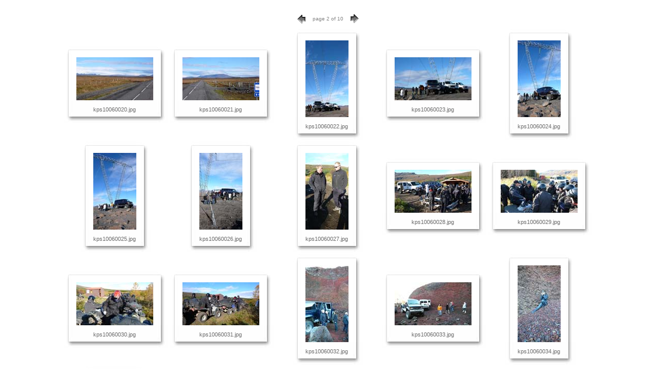

--- FILE ---
content_type: text/html
request_url: https://www.photo.is/06/10/1/index_2.html
body_size: 32254
content:
<!DOCTYPE HTML PUBLIC "-//W3C//DTD HTML 3.2//EN"><HTML><HEAD>	<META HTTP-EQUIV="Content-Type" CONTENT="text/html;CHARSET=iso-8859-1">	<META name="generator" content="Kjartan PŽtur Sigurdsson Web Photo Gallery  - www.photo.is">	<TITLE>kps www.photo.is Kjartan P Sigurdsson nordurljos Gullfoss Kerid &iacute;slenskir hestar 1000 vatna leidin Bl&aacute;a L&oacute;nid US Army herskip Bandar&iacute;ska herskipid USS Wasp Adrenal&iacute;ngardurinn &Iacute;safold Travel Kjartan &Oacute;lafsson Sigurdur Valur</TITLE><link href="images/polaframe.css" rel="stylesheet" media="screen">	</HEAD>	<BODY bgcolor="#ffffff" TEXT="#000000" class="body" leftmargin="10" marginwidth="10" topmargin="20" marginheight="20"><div align="center"></div><div class="catindex"><TABLE border="0" align="center" cellpadding="0" cellspacing="2">    <TR>       <TD height="30" align="center"><A href=index.html><IMG src="images/previous.gif" height="30" width="30" border="0" alt="Previous"></A></TD>      <TD width="70" align="center"><span class="idxcopyright">page 2 of 10</span></TD>      <TD align="center"><A href=index_3.html><IMG src="images/next.gif" height="30" width="30" border="0" alt="Next"></A></TD>    </TR>  </TABLE>  </div>		<div align="center"><table><TR><td align="center" valign="middle"><table border="0" cellpadding="0" cellspacing="0">    <tr>       <td height="12" valign="bottom" width="24" align="right"><img src="images/pola_uplftcorner.jpg" width="24" height="22"></td>      <td height="12" valign="bottom" background="images/pola_upmid.jpg" align="center"><img src="images/pixel.gif" width="1" height="1" border="0"></td>      <td height="12" valign="bottom" width="29" align="left"><img src="images/pola_uprtcorner.jpg" width="29" height="22"></td>    </tr>    <tr>       <td valign="TOP" width="24" background="images/pola_midlft.jpg" align="right"><img src="images/pixel.gif" width="1" height="1" border="0"></td>      <td valign="TOP" align="middle" bgcolor="#ffffff"><span class="filename"><A href=pages/kps10060020.html><IMG src=thumbnails/kps10060020.jpg border=0 alt="kps10060020"></A></span></td>      <td valign="TOP" width="29" background="images/pola_midrt.jpg" align="left"><img src="images/pixel.gif" width="1" height="1" border="0"></td>    </tr>    <tr>       <td width="24" valign="top" align="right"><img src="images/pola_btmlftcorneri.jpg" width="24" height="44"></td>      <td background="images/pola_btmmidi.jpg" valign="top" align="center"> <div class="filename">           <br>          kps10060020.jpg <br>          <img src="images/pixel.gif" width="1" height="1" border="0"></div></td>      <td width="29" valign="top" align="left"><img src="images/pola_btmrtcorneri.jpg" width="29" height="44"></td>    </tr>  </table></td><td align="center" valign="middle"><table border="0" cellpadding="0" cellspacing="0">    <tr>       <td height="12" valign="bottom" width="24" align="right"><img src="images/pola_uplftcorner.jpg" width="24" height="22"></td>      <td height="12" valign="bottom" background="images/pola_upmid.jpg" align="center"><img src="images/pixel.gif" width="1" height="1" border="0"></td>      <td height="12" valign="bottom" width="29" align="left"><img src="images/pola_uprtcorner.jpg" width="29" height="22"></td>    </tr>    <tr>       <td valign="TOP" width="24" background="images/pola_midlft.jpg" align="right"><img src="images/pixel.gif" width="1" height="1" border="0"></td>      <td valign="TOP" align="middle" bgcolor="#ffffff"><span class="filename"><A href=pages/kps10060021.html><IMG src=thumbnails/kps10060021.jpg border=0 alt="kps10060021"></A></span></td>      <td valign="TOP" width="29" background="images/pola_midrt.jpg" align="left"><img src="images/pixel.gif" width="1" height="1" border="0"></td>    </tr>    <tr>       <td width="24" valign="top" align="right"><img src="images/pola_btmlftcorneri.jpg" width="24" height="44"></td>      <td background="images/pola_btmmidi.jpg" valign="top" align="center"> <div class="filename">           <br>          kps10060021.jpg <br>          <img src="images/pixel.gif" width="1" height="1" border="0"></div></td>      <td width="29" valign="top" align="left"><img src="images/pola_btmrtcorneri.jpg" width="29" height="44"></td>    </tr>  </table></td><td align="center" valign="middle"><table border="0" cellpadding="0" cellspacing="0">    <tr>       <td height="12" valign="bottom" width="24" align="right"><img src="images/pola_uplftcorner.jpg" width="24" height="22"></td>      <td height="12" valign="bottom" background="images/pola_upmid.jpg" align="center"><img src="images/pixel.gif" width="1" height="1" border="0"></td>      <td height="12" valign="bottom" width="29" align="left"><img src="images/pola_uprtcorner.jpg" width="29" height="22"></td>    </tr>    <tr>       <td valign="TOP" width="24" background="images/pola_midlft.jpg" align="right"><img src="images/pixel.gif" width="1" height="1" border="0"></td>      <td valign="TOP" align="middle" bgcolor="#ffffff"><span class="filename"><A href=pages/kps10060022.html><IMG src=thumbnails/kps10060022.jpg border=0 alt="kps10060022"></A></span></td>      <td valign="TOP" width="29" background="images/pola_midrt.jpg" align="left"><img src="images/pixel.gif" width="1" height="1" border="0"></td>    </tr>    <tr>       <td width="24" valign="top" align="right"><img src="images/pola_btmlftcorneri.jpg" width="24" height="44"></td>      <td background="images/pola_btmmidi.jpg" valign="top" align="center"> <div class="filename">           <br>          kps10060022.jpg <br>          <img src="images/pixel.gif" width="1" height="1" border="0"></div></td>      <td width="29" valign="top" align="left"><img src="images/pola_btmrtcorneri.jpg" width="29" height="44"></td>    </tr>  </table></td><td align="center" valign="middle"><table border="0" cellpadding="0" cellspacing="0">    <tr>       <td height="12" valign="bottom" width="24" align="right"><img src="images/pola_uplftcorner.jpg" width="24" height="22"></td>      <td height="12" valign="bottom" background="images/pola_upmid.jpg" align="center"><img src="images/pixel.gif" width="1" height="1" border="0"></td>      <td height="12" valign="bottom" width="29" align="left"><img src="images/pola_uprtcorner.jpg" width="29" height="22"></td>    </tr>    <tr>       <td valign="TOP" width="24" background="images/pola_midlft.jpg" align="right"><img src="images/pixel.gif" width="1" height="1" border="0"></td>      <td valign="TOP" align="middle" bgcolor="#ffffff"><span class="filename"><A href=pages/kps10060023.html><IMG src=thumbnails/kps10060023.jpg border=0 alt="kps10060023"></A></span></td>      <td valign="TOP" width="29" background="images/pola_midrt.jpg" align="left"><img src="images/pixel.gif" width="1" height="1" border="0"></td>    </tr>    <tr>       <td width="24" valign="top" align="right"><img src="images/pola_btmlftcorneri.jpg" width="24" height="44"></td>      <td background="images/pola_btmmidi.jpg" valign="top" align="center"> <div class="filename">           <br>          kps10060023.jpg <br>          <img src="images/pixel.gif" width="1" height="1" border="0"></div></td>      <td width="29" valign="top" align="left"><img src="images/pola_btmrtcorneri.jpg" width="29" height="44"></td>    </tr>  </table></td><td align="center" valign="middle"><table border="0" cellpadding="0" cellspacing="0">    <tr>       <td height="12" valign="bottom" width="24" align="right"><img src="images/pola_uplftcorner.jpg" width="24" height="22"></td>      <td height="12" valign="bottom" background="images/pola_upmid.jpg" align="center"><img src="images/pixel.gif" width="1" height="1" border="0"></td>      <td height="12" valign="bottom" width="29" align="left"><img src="images/pola_uprtcorner.jpg" width="29" height="22"></td>    </tr>    <tr>       <td valign="TOP" width="24" background="images/pola_midlft.jpg" align="right"><img src="images/pixel.gif" width="1" height="1" border="0"></td>      <td valign="TOP" align="middle" bgcolor="#ffffff"><span class="filename"><A href=pages/kps10060024.html><IMG src=thumbnails/kps10060024.jpg border=0 alt="kps10060024"></A></span></td>      <td valign="TOP" width="29" background="images/pola_midrt.jpg" align="left"><img src="images/pixel.gif" width="1" height="1" border="0"></td>    </tr>    <tr>       <td width="24" valign="top" align="right"><img src="images/pola_btmlftcorneri.jpg" width="24" height="44"></td>      <td background="images/pola_btmmidi.jpg" valign="top" align="center"> <div class="filename">           <br>          kps10060024.jpg <br>          <img src="images/pixel.gif" width="1" height="1" border="0"></div></td>      <td width="29" valign="top" align="left"><img src="images/pola_btmrtcorneri.jpg" width="29" height="44"></td>    </tr>  </table></td></TR><TR><td align="center" valign="middle"><table border="0" cellpadding="0" cellspacing="0">    <tr>       <td height="12" valign="bottom" width="24" align="right"><img src="images/pola_uplftcorner.jpg" width="24" height="22"></td>      <td height="12" valign="bottom" background="images/pola_upmid.jpg" align="center"><img src="images/pixel.gif" width="1" height="1" border="0"></td>      <td height="12" valign="bottom" width="29" align="left"><img src="images/pola_uprtcorner.jpg" width="29" height="22"></td>    </tr>    <tr>       <td valign="TOP" width="24" background="images/pola_midlft.jpg" align="right"><img src="images/pixel.gif" width="1" height="1" border="0"></td>      <td valign="TOP" align="middle" bgcolor="#ffffff"><span class="filename"><A href=pages/kps10060025.html><IMG src=thumbnails/kps10060025.jpg border=0 alt="kps10060025"></A></span></td>      <td valign="TOP" width="29" background="images/pola_midrt.jpg" align="left"><img src="images/pixel.gif" width="1" height="1" border="0"></td>    </tr>    <tr>       <td width="24" valign="top" align="right"><img src="images/pola_btmlftcorneri.jpg" width="24" height="44"></td>      <td background="images/pola_btmmidi.jpg" valign="top" align="center"> <div class="filename">           <br>          kps10060025.jpg <br>          <img src="images/pixel.gif" width="1" height="1" border="0"></div></td>      <td width="29" valign="top" align="left"><img src="images/pola_btmrtcorneri.jpg" width="29" height="44"></td>    </tr>  </table></td><td align="center" valign="middle"><table border="0" cellpadding="0" cellspacing="0">    <tr>       <td height="12" valign="bottom" width="24" align="right"><img src="images/pola_uplftcorner.jpg" width="24" height="22"></td>      <td height="12" valign="bottom" background="images/pola_upmid.jpg" align="center"><img src="images/pixel.gif" width="1" height="1" border="0"></td>      <td height="12" valign="bottom" width="29" align="left"><img src="images/pola_uprtcorner.jpg" width="29" height="22"></td>    </tr>    <tr>       <td valign="TOP" width="24" background="images/pola_midlft.jpg" align="right"><img src="images/pixel.gif" width="1" height="1" border="0"></td>      <td valign="TOP" align="middle" bgcolor="#ffffff"><span class="filename"><A href=pages/kps10060026.html><IMG src=thumbnails/kps10060026.jpg border=0 alt="kps10060026"></A></span></td>      <td valign="TOP" width="29" background="images/pola_midrt.jpg" align="left"><img src="images/pixel.gif" width="1" height="1" border="0"></td>    </tr>    <tr>       <td width="24" valign="top" align="right"><img src="images/pola_btmlftcorneri.jpg" width="24" height="44"></td>      <td background="images/pola_btmmidi.jpg" valign="top" align="center"> <div class="filename">           <br>          kps10060026.jpg <br>          <img src="images/pixel.gif" width="1" height="1" border="0"></div></td>      <td width="29" valign="top" align="left"><img src="images/pola_btmrtcorneri.jpg" width="29" height="44"></td>    </tr>  </table></td><td align="center" valign="middle"><table border="0" cellpadding="0" cellspacing="0">    <tr>       <td height="12" valign="bottom" width="24" align="right"><img src="images/pola_uplftcorner.jpg" width="24" height="22"></td>      <td height="12" valign="bottom" background="images/pola_upmid.jpg" align="center"><img src="images/pixel.gif" width="1" height="1" border="0"></td>      <td height="12" valign="bottom" width="29" align="left"><img src="images/pola_uprtcorner.jpg" width="29" height="22"></td>    </tr>    <tr>       <td valign="TOP" width="24" background="images/pola_midlft.jpg" align="right"><img src="images/pixel.gif" width="1" height="1" border="0"></td>      <td valign="TOP" align="middle" bgcolor="#ffffff"><span class="filename"><A href=pages/kps10060027.html><IMG src=thumbnails/kps10060027.jpg border=0 alt="kps10060027"></A></span></td>      <td valign="TOP" width="29" background="images/pola_midrt.jpg" align="left"><img src="images/pixel.gif" width="1" height="1" border="0"></td>    </tr>    <tr>       <td width="24" valign="top" align="right"><img src="images/pola_btmlftcorneri.jpg" width="24" height="44"></td>      <td background="images/pola_btmmidi.jpg" valign="top" align="center"> <div class="filename">           <br>          kps10060027.jpg <br>          <img src="images/pixel.gif" width="1" height="1" border="0"></div></td>      <td width="29" valign="top" align="left"><img src="images/pola_btmrtcorneri.jpg" width="29" height="44"></td>    </tr>  </table></td><td align="center" valign="middle"><table border="0" cellpadding="0" cellspacing="0">    <tr>       <td height="12" valign="bottom" width="24" align="right"><img src="images/pola_uplftcorner.jpg" width="24" height="22"></td>      <td height="12" valign="bottom" background="images/pola_upmid.jpg" align="center"><img src="images/pixel.gif" width="1" height="1" border="0"></td>      <td height="12" valign="bottom" width="29" align="left"><img src="images/pola_uprtcorner.jpg" width="29" height="22"></td>    </tr>    <tr>       <td valign="TOP" width="24" background="images/pola_midlft.jpg" align="right"><img src="images/pixel.gif" width="1" height="1" border="0"></td>      <td valign="TOP" align="middle" bgcolor="#ffffff"><span class="filename"><A href=pages/kps10060028.html><IMG src=thumbnails/kps10060028.jpg border=0 alt="kps10060028"></A></span></td>      <td valign="TOP" width="29" background="images/pola_midrt.jpg" align="left"><img src="images/pixel.gif" width="1" height="1" border="0"></td>    </tr>    <tr>       <td width="24" valign="top" align="right"><img src="images/pola_btmlftcorneri.jpg" width="24" height="44"></td>      <td background="images/pola_btmmidi.jpg" valign="top" align="center"> <div class="filename">           <br>          kps10060028.jpg <br>          <img src="images/pixel.gif" width="1" height="1" border="0"></div></td>      <td width="29" valign="top" align="left"><img src="images/pola_btmrtcorneri.jpg" width="29" height="44"></td>    </tr>  </table></td><td align="center" valign="middle"><table border="0" cellpadding="0" cellspacing="0">    <tr>       <td height="12" valign="bottom" width="24" align="right"><img src="images/pola_uplftcorner.jpg" width="24" height="22"></td>      <td height="12" valign="bottom" background="images/pola_upmid.jpg" align="center"><img src="images/pixel.gif" width="1" height="1" border="0"></td>      <td height="12" valign="bottom" width="29" align="left"><img src="images/pola_uprtcorner.jpg" width="29" height="22"></td>    </tr>    <tr>       <td valign="TOP" width="24" background="images/pola_midlft.jpg" align="right"><img src="images/pixel.gif" width="1" height="1" border="0"></td>      <td valign="TOP" align="middle" bgcolor="#ffffff"><span class="filename"><A href=pages/kps10060029.html><IMG src=thumbnails/kps10060029.jpg border=0 alt="kps10060029"></A></span></td>      <td valign="TOP" width="29" background="images/pola_midrt.jpg" align="left"><img src="images/pixel.gif" width="1" height="1" border="0"></td>    </tr>    <tr>       <td width="24" valign="top" align="right"><img src="images/pola_btmlftcorneri.jpg" width="24" height="44"></td>      <td background="images/pola_btmmidi.jpg" valign="top" align="center"> <div class="filename">           <br>          kps10060029.jpg <br>          <img src="images/pixel.gif" width="1" height="1" border="0"></div></td>      <td width="29" valign="top" align="left"><img src="images/pola_btmrtcorneri.jpg" width="29" height="44"></td>    </tr>  </table></td></TR><TR><td align="center" valign="middle"><table border="0" cellpadding="0" cellspacing="0">    <tr>       <td height="12" valign="bottom" width="24" align="right"><img src="images/pola_uplftcorner.jpg" width="24" height="22"></td>      <td height="12" valign="bottom" background="images/pola_upmid.jpg" align="center"><img src="images/pixel.gif" width="1" height="1" border="0"></td>      <td height="12" valign="bottom" width="29" align="left"><img src="images/pola_uprtcorner.jpg" width="29" height="22"></td>    </tr>    <tr>       <td valign="TOP" width="24" background="images/pola_midlft.jpg" align="right"><img src="images/pixel.gif" width="1" height="1" border="0"></td>      <td valign="TOP" align="middle" bgcolor="#ffffff"><span class="filename"><A href=pages/kps10060030.html><IMG src=thumbnails/kps10060030.jpg border=0 alt="kps10060030"></A></span></td>      <td valign="TOP" width="29" background="images/pola_midrt.jpg" align="left"><img src="images/pixel.gif" width="1" height="1" border="0"></td>    </tr>    <tr>       <td width="24" valign="top" align="right"><img src="images/pola_btmlftcorneri.jpg" width="24" height="44"></td>      <td background="images/pola_btmmidi.jpg" valign="top" align="center"> <div class="filename">           <br>          kps10060030.jpg <br>          <img src="images/pixel.gif" width="1" height="1" border="0"></div></td>      <td width="29" valign="top" align="left"><img src="images/pola_btmrtcorneri.jpg" width="29" height="44"></td>    </tr>  </table></td><td align="center" valign="middle"><table border="0" cellpadding="0" cellspacing="0">    <tr>       <td height="12" valign="bottom" width="24" align="right"><img src="images/pola_uplftcorner.jpg" width="24" height="22"></td>      <td height="12" valign="bottom" background="images/pola_upmid.jpg" align="center"><img src="images/pixel.gif" width="1" height="1" border="0"></td>      <td height="12" valign="bottom" width="29" align="left"><img src="images/pola_uprtcorner.jpg" width="29" height="22"></td>    </tr>    <tr>       <td valign="TOP" width="24" background="images/pola_midlft.jpg" align="right"><img src="images/pixel.gif" width="1" height="1" border="0"></td>      <td valign="TOP" align="middle" bgcolor="#ffffff"><span class="filename"><A href=pages/kps10060031.html><IMG src=thumbnails/kps10060031.jpg border=0 alt="kps10060031"></A></span></td>      <td valign="TOP" width="29" background="images/pola_midrt.jpg" align="left"><img src="images/pixel.gif" width="1" height="1" border="0"></td>    </tr>    <tr>       <td width="24" valign="top" align="right"><img src="images/pola_btmlftcorneri.jpg" width="24" height="44"></td>      <td background="images/pola_btmmidi.jpg" valign="top" align="center"> <div class="filename">           <br>          kps10060031.jpg <br>          <img src="images/pixel.gif" width="1" height="1" border="0"></div></td>      <td width="29" valign="top" align="left"><img src="images/pola_btmrtcorneri.jpg" width="29" height="44"></td>    </tr>  </table></td><td align="center" valign="middle"><table border="0" cellpadding="0" cellspacing="0">    <tr>       <td height="12" valign="bottom" width="24" align="right"><img src="images/pola_uplftcorner.jpg" width="24" height="22"></td>      <td height="12" valign="bottom" background="images/pola_upmid.jpg" align="center"><img src="images/pixel.gif" width="1" height="1" border="0"></td>      <td height="12" valign="bottom" width="29" align="left"><img src="images/pola_uprtcorner.jpg" width="29" height="22"></td>    </tr>    <tr>       <td valign="TOP" width="24" background="images/pola_midlft.jpg" align="right"><img src="images/pixel.gif" width="1" height="1" border="0"></td>      <td valign="TOP" align="middle" bgcolor="#ffffff"><span class="filename"><A href=pages/kps10060032.html><IMG src=thumbnails/kps10060032.jpg border=0 alt="kps10060032"></A></span></td>      <td valign="TOP" width="29" background="images/pola_midrt.jpg" align="left"><img src="images/pixel.gif" width="1" height="1" border="0"></td>    </tr>    <tr>       <td width="24" valign="top" align="right"><img src="images/pola_btmlftcorneri.jpg" width="24" height="44"></td>      <td background="images/pola_btmmidi.jpg" valign="top" align="center"> <div class="filename">           <br>          kps10060032.jpg <br>          <img src="images/pixel.gif" width="1" height="1" border="0"></div></td>      <td width="29" valign="top" align="left"><img src="images/pola_btmrtcorneri.jpg" width="29" height="44"></td>    </tr>  </table></td><td align="center" valign="middle"><table border="0" cellpadding="0" cellspacing="0">    <tr>       <td height="12" valign="bottom" width="24" align="right"><img src="images/pola_uplftcorner.jpg" width="24" height="22"></td>      <td height="12" valign="bottom" background="images/pola_upmid.jpg" align="center"><img src="images/pixel.gif" width="1" height="1" border="0"></td>      <td height="12" valign="bottom" width="29" align="left"><img src="images/pola_uprtcorner.jpg" width="29" height="22"></td>    </tr>    <tr>       <td valign="TOP" width="24" background="images/pola_midlft.jpg" align="right"><img src="images/pixel.gif" width="1" height="1" border="0"></td>      <td valign="TOP" align="middle" bgcolor="#ffffff"><span class="filename"><A href=pages/kps10060033.html><IMG src=thumbnails/kps10060033.jpg border=0 alt="kps10060033"></A></span></td>      <td valign="TOP" width="29" background="images/pola_midrt.jpg" align="left"><img src="images/pixel.gif" width="1" height="1" border="0"></td>    </tr>    <tr>       <td width="24" valign="top" align="right"><img src="images/pola_btmlftcorneri.jpg" width="24" height="44"></td>      <td background="images/pola_btmmidi.jpg" valign="top" align="center"> <div class="filename">           <br>          kps10060033.jpg <br>          <img src="images/pixel.gif" width="1" height="1" border="0"></div></td>      <td width="29" valign="top" align="left"><img src="images/pola_btmrtcorneri.jpg" width="29" height="44"></td>    </tr>  </table></td><td align="center" valign="middle"><table border="0" cellpadding="0" cellspacing="0">    <tr>       <td height="12" valign="bottom" width="24" align="right"><img src="images/pola_uplftcorner.jpg" width="24" height="22"></td>      <td height="12" valign="bottom" background="images/pola_upmid.jpg" align="center"><img src="images/pixel.gif" width="1" height="1" border="0"></td>      <td height="12" valign="bottom" width="29" align="left"><img src="images/pola_uprtcorner.jpg" width="29" height="22"></td>    </tr>    <tr>       <td valign="TOP" width="24" background="images/pola_midlft.jpg" align="right"><img src="images/pixel.gif" width="1" height="1" border="0"></td>      <td valign="TOP" align="middle" bgcolor="#ffffff"><span class="filename"><A href=pages/kps10060034.html><IMG src=thumbnails/kps10060034.jpg border=0 alt="kps10060034"></A></span></td>      <td valign="TOP" width="29" background="images/pola_midrt.jpg" align="left"><img src="images/pixel.gif" width="1" height="1" border="0"></td>    </tr>    <tr>       <td width="24" valign="top" align="right"><img src="images/pola_btmlftcorneri.jpg" width="24" height="44"></td>      <td background="images/pola_btmmidi.jpg" valign="top" align="center"> <div class="filename">           <br>          kps10060034.jpg <br>          <img src="images/pixel.gif" width="1" height="1" border="0"></div></td>      <td width="29" valign="top" align="left"><img src="images/pola_btmrtcorneri.jpg" width="29" height="44"></td>    </tr>  </table></td></TR><TR><td align="center" valign="middle"><table border="0" cellpadding="0" cellspacing="0">    <tr>       <td height="12" valign="bottom" width="24" align="right"><img src="images/pola_uplftcorner.jpg" width="24" height="22"></td>      <td height="12" valign="bottom" background="images/pola_upmid.jpg" align="center"><img src="images/pixel.gif" width="1" height="1" border="0"></td>      <td height="12" valign="bottom" width="29" align="left"><img src="images/pola_uprtcorner.jpg" width="29" height="22"></td>    </tr>    <tr>       <td valign="TOP" width="24" background="images/pola_midlft.jpg" align="right"><img src="images/pixel.gif" width="1" height="1" border="0"></td>      <td valign="TOP" align="middle" bgcolor="#ffffff"><span class="filename"><A href=pages/kps10060035.html><IMG src=thumbnails/kps10060035.jpg border=0 alt="kps10060035"></A></span></td>      <td valign="TOP" width="29" background="images/pola_midrt.jpg" align="left"><img src="images/pixel.gif" width="1" height="1" border="0"></td>    </tr>    <tr>       <td width="24" valign="top" align="right"><img src="images/pola_btmlftcorneri.jpg" width="24" height="44"></td>      <td background="images/pola_btmmidi.jpg" valign="top" align="center"> <div class="filename">           <br>          kps10060035.jpg <br>          <img src="images/pixel.gif" width="1" height="1" border="0"></div></td>      <td width="29" valign="top" align="left"><img src="images/pola_btmrtcorneri.jpg" width="29" height="44"></td>    </tr>  </table></td><td align="center" valign="middle"><table border="0" cellpadding="0" cellspacing="0">    <tr>       <td height="12" valign="bottom" width="24" align="right"><img src="images/pola_uplftcorner.jpg" width="24" height="22"></td>      <td height="12" valign="bottom" background="images/pola_upmid.jpg" align="center"><img src="images/pixel.gif" width="1" height="1" border="0"></td>      <td height="12" valign="bottom" width="29" align="left"><img src="images/pola_uprtcorner.jpg" width="29" height="22"></td>    </tr>    <tr>       <td valign="TOP" width="24" background="images/pola_midlft.jpg" align="right"><img src="images/pixel.gif" width="1" height="1" border="0"></td>      <td valign="TOP" align="middle" bgcolor="#ffffff"><span class="filename"><A href=pages/kps10060036.html><IMG src=thumbnails/kps10060036.jpg border=0 alt="kps10060036"></A></span></td>      <td valign="TOP" width="29" background="images/pola_midrt.jpg" align="left"><img src="images/pixel.gif" width="1" height="1" border="0"></td>    </tr>    <tr>       <td width="24" valign="top" align="right"><img src="images/pola_btmlftcorneri.jpg" width="24" height="44"></td>      <td background="images/pola_btmmidi.jpg" valign="top" align="center"> <div class="filename">           <br>          kps10060036.jpg <br>          <img src="images/pixel.gif" width="1" height="1" border="0"></div></td>      <td width="29" valign="top" align="left"><img src="images/pola_btmrtcorneri.jpg" width="29" height="44"></td>    </tr>  </table></td><td align="center" valign="middle"><table border="0" cellpadding="0" cellspacing="0">    <tr>       <td height="12" valign="bottom" width="24" align="right"><img src="images/pola_uplftcorner.jpg" width="24" height="22"></td>      <td height="12" valign="bottom" background="images/pola_upmid.jpg" align="center"><img src="images/pixel.gif" width="1" height="1" border="0"></td>      <td height="12" valign="bottom" width="29" align="left"><img src="images/pola_uprtcorner.jpg" width="29" height="22"></td>    </tr>    <tr>       <td valign="TOP" width="24" background="images/pola_midlft.jpg" align="right"><img src="images/pixel.gif" width="1" height="1" border="0"></td>      <td valign="TOP" align="middle" bgcolor="#ffffff"><span class="filename"><A href=pages/kps10060037.html><IMG src=thumbnails/kps10060037.jpg border=0 alt="kps10060037"></A></span></td>      <td valign="TOP" width="29" background="images/pola_midrt.jpg" align="left"><img src="images/pixel.gif" width="1" height="1" border="0"></td>    </tr>    <tr>       <td width="24" valign="top" align="right"><img src="images/pola_btmlftcorneri.jpg" width="24" height="44"></td>      <td background="images/pola_btmmidi.jpg" valign="top" align="center"> <div class="filename">           <br>          kps10060037.jpg <br>          <img src="images/pixel.gif" width="1" height="1" border="0"></div></td>      <td width="29" valign="top" align="left"><img src="images/pola_btmrtcorneri.jpg" width="29" height="44"></td>    </tr>  </table></td><td align="center" valign="middle"><table border="0" cellpadding="0" cellspacing="0">    <tr>       <td height="12" valign="bottom" width="24" align="right"><img src="images/pola_uplftcorner.jpg" width="24" height="22"></td>      <td height="12" valign="bottom" background="images/pola_upmid.jpg" align="center"><img src="images/pixel.gif" width="1" height="1" border="0"></td>      <td height="12" valign="bottom" width="29" align="left"><img src="images/pola_uprtcorner.jpg" width="29" height="22"></td>    </tr>    <tr>       <td valign="TOP" width="24" background="images/pola_midlft.jpg" align="right"><img src="images/pixel.gif" width="1" height="1" border="0"></td>      <td valign="TOP" align="middle" bgcolor="#ffffff"><span class="filename"><A href=pages/kps10060038.html><IMG src=thumbnails/kps10060038.jpg border=0 alt="kps10060038"></A></span></td>      <td valign="TOP" width="29" background="images/pola_midrt.jpg" align="left"><img src="images/pixel.gif" width="1" height="1" border="0"></td>    </tr>    <tr>       <td width="24" valign="top" align="right"><img src="images/pola_btmlftcorneri.jpg" width="24" height="44"></td>      <td background="images/pola_btmmidi.jpg" valign="top" align="center"> <div class="filename">           <br>          kps10060038.jpg <br>          <img src="images/pixel.gif" width="1" height="1" border="0"></div></td>      <td width="29" valign="top" align="left"><img src="images/pola_btmrtcorneri.jpg" width="29" height="44"></td>    </tr>  </table></td><td align="center" valign="middle"><table border="0" cellpadding="0" cellspacing="0">    <tr>       <td height="12" valign="bottom" width="24" align="right"><img src="images/pola_uplftcorner.jpg" width="24" height="22"></td>      <td height="12" valign="bottom" background="images/pola_upmid.jpg" align="center"><img src="images/pixel.gif" width="1" height="1" border="0"></td>      <td height="12" valign="bottom" width="29" align="left"><img src="images/pola_uprtcorner.jpg" width="29" height="22"></td>    </tr>    <tr>       <td valign="TOP" width="24" background="images/pola_midlft.jpg" align="right"><img src="images/pixel.gif" width="1" height="1" border="0"></td>      <td valign="TOP" align="middle" bgcolor="#ffffff"><span class="filename"><A href=pages/kps10060039.html><IMG src=thumbnails/kps10060039.jpg border=0 alt="kps10060039"></A></span></td>      <td valign="TOP" width="29" background="images/pola_midrt.jpg" align="left"><img src="images/pixel.gif" width="1" height="1" border="0"></td>    </tr>    <tr>       <td width="24" valign="top" align="right"><img src="images/pola_btmlftcorneri.jpg" width="24" height="44"></td>      <td background="images/pola_btmmidi.jpg" valign="top" align="center"> <div class="filename">           <br>          kps10060039.jpg <br>          <img src="images/pixel.gif" width="1" height="1" border="0"></div></td>      <td width="29" valign="top" align="left"><img src="images/pola_btmrtcorneri.jpg" width="29" height="44"></td>    </tr>  </table></td></TR><td><tr></tr></table>			  <table border="0" align="center" cellpadding="0" cellspacing="2">    <tr>       <td height="30" align="center"><a href=index.html><img src="images/previous.gif" height="30" width="30" border="0" alt="Previous"></a></td>      <td width="70" align="center"><span class="idxcopyright">page 2 of 10</span></td>      <td align="center"><a href=index_3.html><img src="images/next.gif" height="30" width="30" border="0" alt="Next"></a></td>    </tr>  </table>  <div align="center">    <p><span class="idxcopyright">Photographer Kjartan Petur Sigurdsson ©2005       KPS &#149; <a href="www.photo.is">www.photo.is</a><br>      Order to: <a href="mailto:KPS mobile/GSM +354-892-3339">KPS mobile/GSM +354-892-3339</a> </span></p>    </div>		</div>	</BODY></HTML>